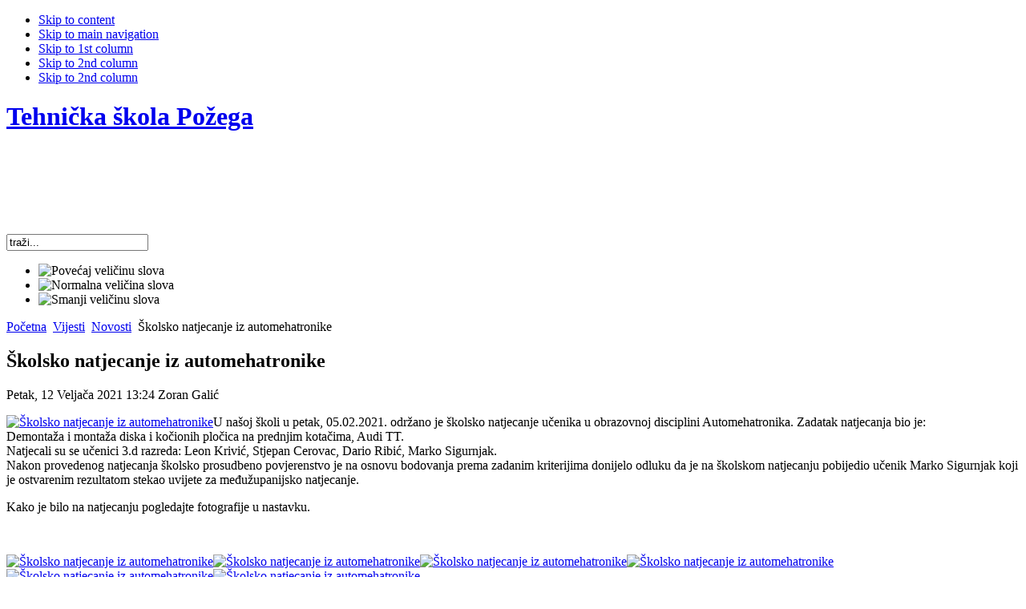

--- FILE ---
content_type: text/html; charset=utf-8
request_url: https://tehnickaskola.net/index.php?option=com_content&view=article&id=1504:kolsko-natjecanje-iz-automehatronike&catid=38:novosti&Itemid=70
body_size: 19558
content:

<!DOCTYPE html PUBLIC "-//W3C//DTD XHTML 1.0 Transitional//EN" "http://www.w3.org/TR/xhtml1/DTD/xhtml1-transitional.dtd">

<html xmlns="http://www.w3.org/1999/xhtml" xml:lang="hr-hr" lang="hr-hr">

<head>
<meta http-equiv="X-UA-Compatible" content="IE=7">
  <meta http-equiv="content-type" content="text/html; charset=utf-8" />
  <meta name="robots" content="index, follow" />
  <meta name="keywords" content="tehnička, škola, srednja, obrazovanje, obrazovanje, učenici, profesori, razredi, smjer, tehničar, obrtnička, zanimanje, praksa, nastava," />
  <meta name="title" content="Školsko natjecanje iz automehatronike" />
  <meta name="author" content="Zoran Galić" />
  <meta name="description" content="Web stranice srednje Tehničke škole u Požegi" />
  <meta name="generator" content="Joomla! 1.5 - Open Source Content Management" />
  <title>Školsko natjecanje iz automehatronike</title>
  <link href="/templates/my_corona/favicon.ico" rel="shortcut icon" type="image/x-icon" />
  <link rel="stylesheet" href="/plugins/system/jcemediabox/css/jcemediabox.css?v=1010" type="text/css" />
  <link rel="stylesheet" href="/plugins/system/jcemediabox/themes/standard/css/style.css?version=1010" type="text/css" />
  <script type="text/javascript" src="/plugins/system/jcemediabox/js/mediaobject.js?v=1010"></script>
  <script type="text/javascript" src="/plugins/system/jcemediabox/js/jcemediabox.js?v=1010"></script>
  <script type="text/javascript" src="/plugins/system/jcemediabox/addons/default.js?v=1010"></script>
  <script type="text/javascript" src="/plugins/system/jcemediabox/addons/twitter.js?v=1010"></script>
  <script type="text/javascript" src="/media/system/js/mootools.js"></script>
  <script type="text/javascript" src="/media/system/js/caption.js"></script>
  <script type="text/javascript" src="/media/system/js/modal.js"></script>
  <script type="text/javascript">
	JCEMediaObject.init('/', {flash:"10,0,22,87",windowmedia:"5,1,52,701",quicktime:"6,0,2,0",realmedia:"7,0,0,0",shockwave:"8,5,1,0"});JCEMediaBox.init({popup:{width:"",height:"",legacy:0,lightbox:0,shadowbox:0,resize:1,icons:1,overlay:1,overlayopacity:0.8,overlaycolor:"#000000",fadespeed:500,scalespeed:500,hideobjects:0,scrolling:"fixed",close:2,labels:{'close':'Close','next':'Next','previous':'Previous','cancel':'Cancel','numbers':'{$current} of {$total}'}},tooltip:{className:"tooltip",opacity:0.8,speed:150,position:"br",offsets:{x: 16, y: 16}},base:"/",imgpath:"plugins/system/jcemediabox/img",theme:"standard",themecustom:"",themepath:"plugins/system/jcemediabox/themes"});
  </script>


<link rel="stylesheet" href="https://tehnickaskola.net/templates/system/css/system.css" type="text/css" />
<link rel="stylesheet" href="https://tehnickaskola.net/templates/system/css/general.css" type="text/css" />
<link rel="stylesheet" href="https://tehnickaskola.net/templates/my_corona/css/editor.css" type="text/css" />

<link rel="stylesheet" href="https://tehnickaskola.net/templates/my_corona/css/template.css" type="text/css" media="screen" />
<link rel="stylesheet" href="https://tehnickaskola.net/templates/my_corona/css/typo.css" type="text/css" />
<link rel="stylesheet" href="https://tehnickaskola.net/templates/my_corona/css/print.css" type="text/css"  media="print" />

<script language="javascript" type="text/javascript" src="https://tehnickaskola.net/templates/my_corona/js/ja.script.js"></script>

<!-- Menu head -->
			<link href="https://tehnickaskola.net/templates/my_corona/ja_menus/ja_slidemenu/ja.slidemenu.css" rel="stylesheet" type="text/css" />
			<script src="https://tehnickaskola.net/templates/my_corona/ja_menus/ja_slidemenu/ja.slidemenu.js" language="javascript" type="text/javascript"></script>
			
<link href="https://tehnickaskola.net/templates/my_corona/css/colors/default.css" rel="stylesheet" type="text/css" />

<!--[if lte IE 6]>
<style type="text/css">
.clearfix {height: 1%;}
img {border: none;}
</style>
<![endif]-->

<!--[if gte IE 7.0]>
<style type="text/css">
.clearfix {display: inline-block;}
</style>
<![endif]-->


<script type="text/javascript">
/*<![CDATA[*/
document.write ('<style type="text\/css">#ja-mainnav ul{visibility: hidden;}<\/style>');
/*]]>*/
</script>

</head>
<!-- Google analytics: -->   
<!-- Google tag (gtag.js) -->

<!--
<script async src="https://www.googletagmanager.com/gtag/js?id=G-N7Y63YDJ8B"></script>
<script>
  window.dataLayer = window.dataLayer || [];
  function gtag(){dataLayer.push(arguments);}
  gtag('js', new Date());

  gtag('config', 'G-N7Y63YDJ8B');
</script>
-->
    
<!-- End of Google analytics: -->   
<body id="bd" class="wide fs3" >
<a name="Top" id="Top"></a>
<ul class="accessibility">
	<li><a href="/index.php?option=com_content&amp;view=article&amp;id=1504:kolsko-natjecanje-iz-automehatronike&amp;catid=38:novosti&amp;Itemid=70#ja-content" title="Skip to content">Skip to content</a></li>
	<li><a href="/index.php?option=com_content&amp;view=article&amp;id=1504:kolsko-natjecanje-iz-automehatronike&amp;catid=38:novosti&amp;Itemid=70#ja-mainnav" title="Skip to main navigation">Skip to main navigation</a></li>
	<li><a href="/index.php?option=com_content&amp;view=article&amp;id=1504:kolsko-natjecanje-iz-automehatronike&amp;catid=38:novosti&amp;Itemid=70#ja-col1" title="Skip to 1st column">Skip to 1st column</a></li>
	<li><a href="/index.php?option=com_content&amp;view=article&amp;id=1504:kolsko-natjecanje-iz-automehatronike&amp;catid=38:novosti&amp;Itemid=70#ja-col2" title="Skip to 2nd column">Skip to 2nd column</a></li>
	<li><a href="/index.php?option=com_content&amp;view=article&amp;id=1504:kolsko-natjecanje-iz-automehatronike&amp;catid=38:novosti&amp;Itemid=70#ja-col3" title="Skip to 3nd column">Skip to 2nd column</a></li>
</ul>

<!-- facebook -->
<div id="fb-root"></div>
<script>(function(d, s, id) {
  var js, fjs = d.getElementsByTagName(s)[0];
  if (d.getElementById(id)) return;
  js = d.createElement(s); js.id = id;
  js.src = "//connect.facebook.net/hr_HR/all.js#xfbml=1";
  fjs.parentNode.insertBefore(js, fjs);
}(document, 'script', 'facebook-jssdk'));</script>
<!-- end of facebook -->


<div id="ja-wrapper-top">
<div id="ja-wrapper">

<!-- BEGIN: HEADER -->
<div id="ja-headerwrap">
<div id="ja-header" class="clearfix">

	<h1 class="logo">
		<a href="/index.php" title="Tehnička škola Požega"><span>Tehnička škola Požega</span></a>
	</h1>

	<!-- BEGIN: MAIN NAVIGATION -->
	<div id="ja-mainnav" class="clearfix">
		<div id="ja-slidemenu" class="mainlevel clearfix">
<ul><li class="menu-item0 first-item"><a href="/index.php?option=com_content&amp;view=frontpage&amp;Itemid=1" class="menu-item0 first-item" id="menu1" title="Početna"><img src="/images/stories/icon1home.png" alt="Početna" title="Početna" /><span class="menu-title">Početna</span><span class="menu-desc">Tehnička škola Požega</span></a></li><li class="menu-item1 active"><a href="/index.php?option=com_content&amp;view=section&amp;layout=blog&amp;id=7&amp;Itemid=70" class="menu-item1 active" id="menu70" title="Vijesti"><img src="/images/stories/satellite.png" alt="Vijesti" title="Vijesti" /><span class="menu-title">Vijesti</span><span class="menu-desc">Vijesti i galerije</span></a></li><li class="menu-item2"><a href="/index.php?option=com_weblinks&amp;view=categories&amp;Itemid=48" class="menu-item2" id="menu48" title="Poveznice"><img src="/images/stories/icon5star.png" alt="Poveznice" title="Poveznice" /><span class="menu-title">Poveznice</span><span class="menu-desc">Druge važne stranice</span></a></li><li class="menu-item3"><a href="/index.php?option=com_contact&amp;view=contact&amp;id=1&amp;Itemid=53" class="menu-item3" id="menu53" title="Kontakt"><img src="/images/stories/mailme.png" alt="Kontakt" title="Kontakt" /><span class="menu-title">Kontakt</span><span class="menu-desc">Kontaktirajte nas!</span></a></li><li class="menu-item4 last-item"><a href="/index.php?option=com_content&amp;view=category&amp;layout=blog&amp;id=55&amp;Itemid=72" class="menu-item4 last-item" id="menu72" title="WebGrupa"><img src="/images/stories/wg.png" alt="WebGrupa" title="WebGrupa" /><span class="menu-title">WebGrupa</span><span class="menu-desc">WebGrupa</span></a></li></ul>
</div>				<script type="text/javascript">
					window.addEvent('domready', function(){new JASplit2Menu($E('#ja-slidemenu ul'),{
			navwidth: 0,
			offwidth: 64,
			showactive: true
		});});
				</script>
					</div>
	<!-- END: MAIN NAVIGATION -->
	


</div>
</div>
<!-- END: HEADER -->

<!-- BEGIN: SEARCH + SUBNAV -->
<div id="ja-subnavwrap">

			<div id="ja-search">
			<form action="index.php" method="post">
	<div class="search">
		<input name="searchword" id="mod_search_searchword" maxlength="20" alt="Traži" class="inputbox" type="text" size="20" value="traži..."  onblur="if(this.value=='') this.value='traži...';" onfocus="if(this.value=='traži...') this.value='';" />	</div>
	<input type="hidden" name="task"   value="search" />
	<input type="hidden" name="option" value="com_search" />
	<input type="hidden" name="Itemid" value="70" />
</form>
		</div>
	    	<!-- BEGIN: USER TOOLS -->
    <div id="ja-usertools">
  				<ul class="ja-usertools-font">
	      	<li><img style="cursor: pointer;" title="Povećaj veličinu slova" src="https://tehnickaskola.net/templates/my_corona/images/user-increase.gif" alt="Povećaj veličinu slova" id="ja-tool-increase" onclick="switchFontSize('my_corona_ja_font','inc'); return false;" /></li>
		    <li><img style="cursor: pointer;" title="Normalna veličina slova" src="https://tehnickaskola.net/templates/my_corona/images/user-reset.gif" alt="Normalna veličina slova" id="ja-tool-reset" onclick="switchFontSize('my_corona_ja_font',3); return false;" /></li>
		    <li><img style="cursor: pointer;" title="Smanji veličinu slova" src="https://tehnickaskola.net/templates/my_corona/images/user-decrease.gif" alt="Smanji veličinu slova" id="ja-tool-decrease" onclick="switchFontSize('my_corona_ja_font','dec'); return false;" /></li>
			</ul>
			<script type="text/javascript">var CurrentFontSize=parseInt('3');</script>
			  </div>
  	<!-- END: USER TOOLS -->

	
</div>
<!-- END: SEARCH + SUBNAV -->

<div id="ja-mainwrap">



<div id="ja-containerwrap-c">
<div id="ja-container">
<div id="ja-container-top">
<div id="ja-container-bot" class="clearfix">
<div id="ja-container-inner1">
<div id="ja-container-inner2" class="clearfix">

<!-- MOJE: SLIKA NA NASLOVNICI -->
	<!-- GOTOVO: SLIKA NA NASLOVNICI -->




	<!-- BEGIN: CONTENT -->
	<div id="ja-content">
	<div class="ja-innerpad clearfix">

		

				<div id="ja-breadcrumb">
			<span class="breadcrumbs pathway">
<a href="https://tehnickaskola.net/" class="pathway">Početna</a> <img src="/templates/my_corona/images/arrow.png" alt=""  /> <a href="/index.php?option=com_content&amp;view=section&amp;layout=blog&amp;id=7&amp;Itemid=70" class="pathway">Vijesti</a> <img src="/templates/my_corona/images/arrow.png" alt=""  /> <a href="/index.php?view=category&amp;id=38%3Anovosti&amp;option=com_content&amp;Itemid=70" class="pathway">Novosti</a> <img src="/templates/my_corona/images/arrow.png" alt=""  /> Školsko natjecanje iz automehatronike</span>

		</div>
		
		
<h2 class="contentheading">
			Školsko natjecanje iz automehatronike	</h2>


<div class="article-tools clearfix">
	<div class="article-meta">
			<span class="createdate">
			Petak, 12 Veljača 2021 13:24		</span>
		
			<span class="createby">
			Zoran Galić		</span>
		
		</div>

	
	</div>


<div class="article-content">
<p><a title="Školsko natjecanje iz automehatronike" class="jcepopup" href="/images/stories/Skolsko_mehanicari/img_4059.jpg" rel="automeh2021"><img alt="Školsko natjecanje iz automehatronike" src="/images/stories/Skolsko_mehanicari/img_4059.jpg" width="200" height="150" /></a>U našoj školi u petak, 05.02.2021. održano je školsko natjecanje učenika u obrazovnoj disciplini Automehatronika. Zadatak natjecanja bio je:<br />Demontaža i montaža diska i kočionih pločica na prednjim kotačima, Audi TT.<br />Natjecali su se učenici 3.d razreda: Leon Krivić, Stjepan Cerovac, Dario Ribić, Marko Sigurnjak.<br />Nakon provedenog natjecanja školsko prosudbeno povjerenstvo je na osnovu bodovanja prema zadanim kriterijima donijelo odluku da je na školskom natjecanju pobijedio učenik Marko Sigurnjak koji je ostvarenim rezultatom stekao uvijete za međužupanijsko natjecanje.</p>
<p>Kako je bilo na natjecanju pogledajte fotografije u nastavku.</p>

<p>&nbsp;</p>
<p><a title="Školsko natjecanje iz automehatronike" class="jcepopup" href="/images/stories/Skolsko_mehanicari/img_4052.jpg" rel="automeh2021"><img alt="Školsko natjecanje iz automehatronike" src="/images/stories/Skolsko_mehanicari/img_4052.jpg" width="200" height="150" /></a><a title="Školsko natjecanje iz automehatronike" class="jcepopup" href="/images/stories/Skolsko_mehanicari/img_4053.jpg" rel="automeh2021"><img alt="Školsko natjecanje iz automehatronike" src="/images/stories/Skolsko_mehanicari/img_4053.jpg" width="200" height="150" /></a><a title="Školsko natjecanje iz automehatronike" class="jcepopup" href="/images/stories/Skolsko_mehanicari/img_4054.jpg" rel="automeh2021"><img alt="Školsko natjecanje iz automehatronike" src="/images/stories/Skolsko_mehanicari/img_4054.jpg" width="200" height="150" /></a><a title="Školsko natjecanje iz automehatronike" class="jcepopup" href="/images/stories/Skolsko_mehanicari/img_4055.jpg" rel="automeh2021"><img alt="Školsko natjecanje iz automehatronike" src="/images/stories/Skolsko_mehanicari/img_4055.jpg" width="200" height="150" /></a><a title="Školsko natjecanje iz automehatronike" class="jcepopup" href="/images/stories/Skolsko_mehanicari/img_4056.jpg" rel="automeh2021"><img alt="Školsko natjecanje iz automehatronike" src="/images/stories/Skolsko_mehanicari/img_4056.jpg" width="200" height="150" /></a><a title="Školsko natjecanje iz automehatronike" class="jcepopup" href="/images/stories/Skolsko_mehanicari/img_4065.jpg" rel="automeh2021"><img alt="Školsko natjecanje iz automehatronike" src="/images/stories/Skolsko_mehanicari/img_4065.jpg" width="115" height="150" /></a>
</p></div>


<span class="article_separator">&nbsp;</span>

	
		
		
	</div>
	</div>
	<!-- END: CONTENT -->
		
		<!-- BEGIN: COLUMNS -->
	<div id="ja-colwrap">

				<div id="ja-col1">
					<div class="moduletable_hilite">
					<h3>O školi</h3>
					<ul class="menu"><li class="item55"><a href="/index.php?option=com_content&amp;view=category&amp;layout=blog&amp;id=34&amp;Itemid=55"><span>Info</span></a></li><li class="item56"><a href="/index.php?option=com_content&amp;view=category&amp;id=35&amp;Itemid=56"><span>Zanimanja</span></a></li><li class="item57"><a href="/index.php?option=com_content&amp;view=category&amp;layout=blog&amp;id=36&amp;Itemid=57"><span>Obrazovanje odraslih</span></a></li><li class="item78"><a href="/index.php?option=com_content&amp;view=category&amp;layout=blog&amp;id=58&amp;Itemid=78"><span>Natječaji</span></a></li><li class="item79"><a href="/index.php?option=com_content&amp;view=category&amp;layout=blog&amp;id=59&amp;Itemid=79"><span>Objave</span></a></li><li class="item90"><a href="/index.php?option=com_content&amp;view=category&amp;layout=blog&amp;id=66&amp;Itemid=90"><span>Eko škola</span></a></li></ul>		</div>
			<div class="moduletable_hilite">
					<h3>Djelatnici</h3>
					<ul class="menu"><li class="item68"><a href="/index.php?option=com_content&amp;view=article&amp;id=75&amp;Itemid=68"><span>Nastavnici</span></a></li><li class="item69"><a href="/index.php?option=com_content&amp;view=article&amp;id=74&amp;Itemid=69"><span>Nenastavno osoblje</span></a></li></ul>		</div>
			<div class="moduletable_hilite">
					<h3>Nastava</h3>
					<ul class="menu"><li class="item82"><a href="/index.php?option=com_content&amp;view=article&amp;id=1128&amp;Itemid=82"><span>Raspored sati</span></a></li><li class="item73"><a href="/index.php?option=com_content&amp;view=article&amp;id=1570&amp;Itemid=73"><span>Kalendar rada</span></a></li><li class="item76"><a href="/index.php?option=com_content&amp;view=category&amp;layout=blog&amp;id=57&amp;Itemid=76"><span>Upisi 2025./2026</span></a></li></ul>		</div>
			<div class="moduletable_hilite">
					<h3>Učenici</h3>
					<ul class="menu"><li class="item59"><a href="/index.php?option=com_content&amp;view=category&amp;id=39&amp;Itemid=59"><span>Razredi</span></a></li><li class="item60"><a href="/index.php?option=com_content&amp;view=category&amp;layout=blog&amp;id=40&amp;Itemid=60"><span>Natjecanja</span></a></li><li class="item61"><a href="/index.php?option=com_content&amp;view=category&amp;layout=blog&amp;id=41&amp;Itemid=61"><span>Učenički ćošak</span></a></li><li class="item62"><a href="/index.php?option=com_content&amp;view=category&amp;layout=blog&amp;id=42&amp;Itemid=62"><span>Obavijesti za učenike</span></a></li></ul>		</div>
			<div class="moduletable_hilite">
					<h3>Maturanti</h3>
					<ul class="menu"><li class="item63"><a href="/index.php?option=com_content&amp;view=category&amp;layout=blog&amp;id=43&amp;Itemid=63"><span>Državna matura</span></a></li><li class="item64"><a href="/index.php?option=com_content&amp;view=category&amp;layout=blog&amp;id=44&amp;Itemid=64"><span>Završni radovi</span></a></li></ul>		</div>
			<div class="moduletable_hilite">
					<h3>projekti</h3>
					<ul class="menu"><li class="item91"><a href="/index.php?option=com_content&amp;view=category&amp;layout=blog&amp;id=68&amp;Itemid=91"><span>KA121</span></a></li><li class="item92"><a href="/index.php?option=com_content&amp;view=category&amp;layout=blog&amp;id=69&amp;Itemid=92"><span>Sky Innovators</span></a></li><li class="item93"><a href="/index.php?option=com_content&amp;view=category&amp;layout=blog&amp;id=70&amp;Itemid=93"><span>Green Energy in the Digital Age</span></a></li><li class="item88"><a href="/index.php?option=com_content&amp;view=category&amp;layout=blog&amp;id=65&amp;Itemid=88"><span>Osnaženi za put...</span></a></li><li class="item86"><a href="/index.php?option=com_content&amp;view=category&amp;layout=blog&amp;id=63&amp;Itemid=86"><span>Skills</span></a></li><li class="item87"><a href="/index.php?option=com_content&amp;view=category&amp;layout=blog&amp;id=64&amp;Itemid=87"><span>Tesla</span></a></li><li class="item89"><a href="/index.php?option=com_content&amp;view=category&amp;layout=blog&amp;id=67&amp;Itemid=89"><span>Ostali projekti</span></a></li></ul>		</div>
	
		</div>
		
		

	</div><br />
	<!-- END: COLUMNS -->
	
</div></div></div></div></div></div>



<!--pokušavam gornje module stavit tu -->
<!-- BEGIN: TOP SPOTLIGHT -->
<!-- END: TOP SPOTLIGHT -->
</div>



<!-- BEGIN: FOOTER -->
<div id="ja-footerwrap">
<div id="ja-footer" class="clearfix">

	<div class="copyright">
		
		<p>© Tehnička škola Požega<br />Stranicu izradili i uređuju profesori i učenici Tehničke škole</p>
	</div>
	
	<div class="ja-cert">
		
		<a href="http://jigsaw.w3.org/css-validator/validator?uri=%2Findex.php%3Foption%3Dcom_content%26view%3Darticle%26id%3D1504%3Akolsko-natjecanje-iz-automehatronike%26catid%3D38%3Anovosti%26Itemid%3D70" target="_blank" title="CSS Validity" style="text-decoration: none;">
		<img src="https://tehnickaskola.net/templates/my_corona/images/but-css.png" alt="CSS Validity" />
		</a>
		<a href="http://validator.w3.org/check/referer" target="_blank" title="XHTML Validity" style="text-decoration: none;">
		<img src="https://tehnickaskola.net/templates/my_corona/images/but-xhtml10.png" alt="XHTML Validity" />
		</a>
	</div>

</div>
</div>
<!-- END: FOOTER -->

</div>
</div>



</body>

</html>
